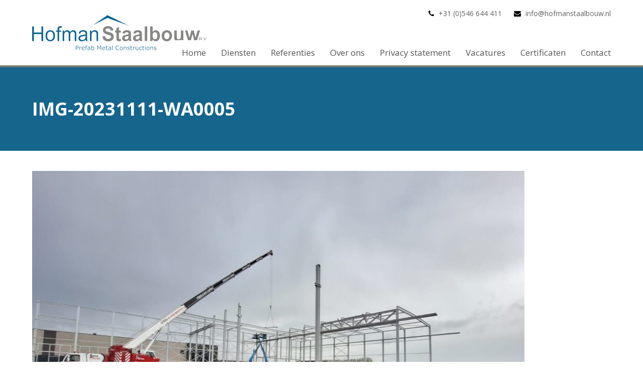

--- FILE ---
content_type: text/html; charset=UTF-8
request_url: https://www.hofmanstaalbouw.nl/referentie/certhon-nieuwbouw-expeditie-hal-te-poeldijk/img-20231111-wa0005/
body_size: 8595
content:
<!doctype html>
<html lang="nl-NL" itemscope itemtype="http://schema.org/WebPage">
<head>
<meta charset="UTF-8">
<link rel="profile" href="http://gmpg.org/xfn/11">
<meta name='robots' content='index, follow, max-image-preview:large, max-snippet:-1, max-video-preview:-1' />
<style>img:is([sizes="auto" i], [sizes^="auto," i]) { contain-intrinsic-size: 3000px 1500px }</style>
<meta name="generator" content="Total WordPress Theme v5.0.7">
<meta name="viewport" content="width=device-width, initial-scale=1">
<meta http-equiv="X-UA-Compatible" content="IE=edge" />
<!-- This site is optimized with the Yoast SEO plugin v26.5 - https://yoast.com/wordpress/plugins/seo/ -->
<title>IMG-20231111-WA0005 - Hofman Staalbouw</title>
<link rel="canonical" href="https://www.hofmanstaalbouw.nl/referentie/certhon-nieuwbouw-expeditie-hal-te-poeldijk/img-20231111-wa0005/" />
<meta property="og:locale" content="nl_NL" />
<meta property="og:type" content="article" />
<meta property="og:title" content="IMG-20231111-WA0005 - Hofman Staalbouw" />
<meta property="og:url" content="https://www.hofmanstaalbouw.nl/referentie/certhon-nieuwbouw-expeditie-hal-te-poeldijk/img-20231111-wa0005/" />
<meta property="og:site_name" content="Hofman Staalbouw" />
<meta property="article:modified_time" content="2023-11-21T06:51:28+00:00" />
<meta property="og:image" content="https://www.hofmanstaalbouw.nl/referentie/certhon-nieuwbouw-expeditie-hal-te-poeldijk/img-20231111-wa0005" />
<meta property="og:image:width" content="1600" />
<meta property="og:image:height" content="1200" />
<meta property="og:image:type" content="image/jpeg" />
<meta name="twitter:card" content="summary_large_image" />
<script type="application/ld+json" class="yoast-schema-graph">{"@context":"https://schema.org","@graph":[{"@type":"WebPage","@id":"https://www.hofmanstaalbouw.nl/referentie/certhon-nieuwbouw-expeditie-hal-te-poeldijk/img-20231111-wa0005/","url":"https://www.hofmanstaalbouw.nl/referentie/certhon-nieuwbouw-expeditie-hal-te-poeldijk/img-20231111-wa0005/","name":"IMG-20231111-WA0005 - Hofman Staalbouw","isPartOf":{"@id":"https://www.hofmanstaalbouw.nl/#website"},"primaryImageOfPage":{"@id":"https://www.hofmanstaalbouw.nl/referentie/certhon-nieuwbouw-expeditie-hal-te-poeldijk/img-20231111-wa0005/#primaryimage"},"image":{"@id":"https://www.hofmanstaalbouw.nl/referentie/certhon-nieuwbouw-expeditie-hal-te-poeldijk/img-20231111-wa0005/#primaryimage"},"thumbnailUrl":"https://www.hofmanstaalbouw.nl/wp-content/uploads/2023/11/IMG-20231111-WA0005.jpg","datePublished":"2023-11-21T06:46:05+00:00","dateModified":"2023-11-21T06:51:28+00:00","breadcrumb":{"@id":"https://www.hofmanstaalbouw.nl/referentie/certhon-nieuwbouw-expeditie-hal-te-poeldijk/img-20231111-wa0005/#breadcrumb"},"inLanguage":"nl-NL","potentialAction":[{"@type":"ReadAction","target":["https://www.hofmanstaalbouw.nl/referentie/certhon-nieuwbouw-expeditie-hal-te-poeldijk/img-20231111-wa0005/"]}]},{"@type":"ImageObject","inLanguage":"nl-NL","@id":"https://www.hofmanstaalbouw.nl/referentie/certhon-nieuwbouw-expeditie-hal-te-poeldijk/img-20231111-wa0005/#primaryimage","url":"https://www.hofmanstaalbouw.nl/wp-content/uploads/2023/11/IMG-20231111-WA0005.jpg","contentUrl":"https://www.hofmanstaalbouw.nl/wp-content/uploads/2023/11/IMG-20231111-WA0005.jpg","width":1600,"height":1200},{"@type":"BreadcrumbList","@id":"https://www.hofmanstaalbouw.nl/referentie/certhon-nieuwbouw-expeditie-hal-te-poeldijk/img-20231111-wa0005/#breadcrumb","itemListElement":[{"@type":"ListItem","position":1,"name":"Home","item":"https://www.hofmanstaalbouw.nl/"},{"@type":"ListItem","position":2,"name":"Certhon, nieuwbouw expeditie hal te Poeldijk","item":"https://www.hofmanstaalbouw.nl/referentie/certhon-nieuwbouw-expeditie-hal-te-poeldijk/"},{"@type":"ListItem","position":3,"name":"IMG-20231111-WA0005"}]},{"@type":"WebSite","@id":"https://www.hofmanstaalbouw.nl/#website","url":"https://www.hofmanstaalbouw.nl/","name":"Hofman Staalbouw","description":"","publisher":{"@id":"https://www.hofmanstaalbouw.nl/#organization"},"potentialAction":[{"@type":"SearchAction","target":{"@type":"EntryPoint","urlTemplate":"https://www.hofmanstaalbouw.nl/?s={search_term_string}"},"query-input":{"@type":"PropertyValueSpecification","valueRequired":true,"valueName":"search_term_string"}}],"inLanguage":"nl-NL"},{"@type":"Organization","@id":"https://www.hofmanstaalbouw.nl/#organization","name":"Hofman Staalbouw","url":"https://www.hofmanstaalbouw.nl/","logo":{"@type":"ImageObject","inLanguage":"nl-NL","@id":"https://www.hofmanstaalbouw.nl/#/schema/logo/image/","url":"https://www.hofmanstaalbouw.nl/wp-content/uploads/2016/03/HofmanLogoTop-1-e1607680815729.png","contentUrl":"https://www.hofmanstaalbouw.nl/wp-content/uploads/2016/03/HofmanLogoTop-1-e1607680815729.png","width":350,"height":70,"caption":"Hofman Staalbouw"},"image":{"@id":"https://www.hofmanstaalbouw.nl/#/schema/logo/image/"}}]}</script>
<!-- / Yoast SEO plugin. -->
<link rel='dns-prefetch' href='//fonts.googleapis.com' />
<link rel="alternate" type="application/rss+xml" title="Hofman Staalbouw &raquo; feed" href="https://www.hofmanstaalbouw.nl/feed/" />
<link rel="alternate" type="application/rss+xml" title="Hofman Staalbouw &raquo; reacties feed" href="https://www.hofmanstaalbouw.nl/comments/feed/" />
<!-- This site uses the Google Analytics by ExactMetrics plugin v8.9.0 - Using Analytics tracking - https://www.exactmetrics.com/ -->
<!-- Opmerking: ExactMetrics is momenteel niet geconfigureerd op deze site. De site eigenaar moet authenticeren met Google Analytics in de ExactMetrics instellingen scherm. -->
<!-- No tracking code set -->
<!-- / Google Analytics by ExactMetrics -->
<!-- <link rel='stylesheet' id='js_composer_front-css' href='https://www.hofmanstaalbouw.nl/wp-content/plugins/js_composer/assets/css/js_composer.min.css?ver=8.4.1' media='all' /> -->
<link rel="stylesheet" type="text/css" href="//www.hofmanstaalbouw.nl/wp-content/cache/wpfc-minified/31l6s1ks/i0u4b.css" media="all"/>
<style id='classic-theme-styles-inline-css'>
/*! This file is auto-generated */
.wp-block-button__link{color:#fff;background-color:#32373c;border-radius:9999px;box-shadow:none;text-decoration:none;padding:calc(.667em + 2px) calc(1.333em + 2px);font-size:1.125em}.wp-block-file__button{background:#32373c;color:#fff;text-decoration:none}
</style>
<style id='global-styles-inline-css'>
:root{--wp--preset--aspect-ratio--square: 1;--wp--preset--aspect-ratio--4-3: 4/3;--wp--preset--aspect-ratio--3-4: 3/4;--wp--preset--aspect-ratio--3-2: 3/2;--wp--preset--aspect-ratio--2-3: 2/3;--wp--preset--aspect-ratio--16-9: 16/9;--wp--preset--aspect-ratio--9-16: 9/16;--wp--preset--color--black: #000000;--wp--preset--color--cyan-bluish-gray: #abb8c3;--wp--preset--color--white: #ffffff;--wp--preset--color--pale-pink: #f78da7;--wp--preset--color--vivid-red: #cf2e2e;--wp--preset--color--luminous-vivid-orange: #ff6900;--wp--preset--color--luminous-vivid-amber: #fcb900;--wp--preset--color--light-green-cyan: #7bdcb5;--wp--preset--color--vivid-green-cyan: #00d084;--wp--preset--color--pale-cyan-blue: #8ed1fc;--wp--preset--color--vivid-cyan-blue: #0693e3;--wp--preset--color--vivid-purple: #9b51e0;--wp--preset--gradient--vivid-cyan-blue-to-vivid-purple: linear-gradient(135deg,rgba(6,147,227,1) 0%,rgb(155,81,224) 100%);--wp--preset--gradient--light-green-cyan-to-vivid-green-cyan: linear-gradient(135deg,rgb(122,220,180) 0%,rgb(0,208,130) 100%);--wp--preset--gradient--luminous-vivid-amber-to-luminous-vivid-orange: linear-gradient(135deg,rgba(252,185,0,1) 0%,rgba(255,105,0,1) 100%);--wp--preset--gradient--luminous-vivid-orange-to-vivid-red: linear-gradient(135deg,rgba(255,105,0,1) 0%,rgb(207,46,46) 100%);--wp--preset--gradient--very-light-gray-to-cyan-bluish-gray: linear-gradient(135deg,rgb(238,238,238) 0%,rgb(169,184,195) 100%);--wp--preset--gradient--cool-to-warm-spectrum: linear-gradient(135deg,rgb(74,234,220) 0%,rgb(151,120,209) 20%,rgb(207,42,186) 40%,rgb(238,44,130) 60%,rgb(251,105,98) 80%,rgb(254,248,76) 100%);--wp--preset--gradient--blush-light-purple: linear-gradient(135deg,rgb(255,206,236) 0%,rgb(152,150,240) 100%);--wp--preset--gradient--blush-bordeaux: linear-gradient(135deg,rgb(254,205,165) 0%,rgb(254,45,45) 50%,rgb(107,0,62) 100%);--wp--preset--gradient--luminous-dusk: linear-gradient(135deg,rgb(255,203,112) 0%,rgb(199,81,192) 50%,rgb(65,88,208) 100%);--wp--preset--gradient--pale-ocean: linear-gradient(135deg,rgb(255,245,203) 0%,rgb(182,227,212) 50%,rgb(51,167,181) 100%);--wp--preset--gradient--electric-grass: linear-gradient(135deg,rgb(202,248,128) 0%,rgb(113,206,126) 100%);--wp--preset--gradient--midnight: linear-gradient(135deg,rgb(2,3,129) 0%,rgb(40,116,252) 100%);--wp--preset--font-size--small: 13px;--wp--preset--font-size--medium: 20px;--wp--preset--font-size--large: 36px;--wp--preset--font-size--x-large: 42px;--wp--preset--spacing--20: 0.44rem;--wp--preset--spacing--30: 0.67rem;--wp--preset--spacing--40: 1rem;--wp--preset--spacing--50: 1.5rem;--wp--preset--spacing--60: 2.25rem;--wp--preset--spacing--70: 3.38rem;--wp--preset--spacing--80: 5.06rem;--wp--preset--shadow--natural: 6px 6px 9px rgba(0, 0, 0, 0.2);--wp--preset--shadow--deep: 12px 12px 50px rgba(0, 0, 0, 0.4);--wp--preset--shadow--sharp: 6px 6px 0px rgba(0, 0, 0, 0.2);--wp--preset--shadow--outlined: 6px 6px 0px -3px rgba(255, 255, 255, 1), 6px 6px rgba(0, 0, 0, 1);--wp--preset--shadow--crisp: 6px 6px 0px rgba(0, 0, 0, 1);}:where(.is-layout-flex){gap: 0.5em;}:where(.is-layout-grid){gap: 0.5em;}body .is-layout-flex{display: flex;}.is-layout-flex{flex-wrap: wrap;align-items: center;}.is-layout-flex > :is(*, div){margin: 0;}body .is-layout-grid{display: grid;}.is-layout-grid > :is(*, div){margin: 0;}:where(.wp-block-columns.is-layout-flex){gap: 2em;}:where(.wp-block-columns.is-layout-grid){gap: 2em;}:where(.wp-block-post-template.is-layout-flex){gap: 1.25em;}:where(.wp-block-post-template.is-layout-grid){gap: 1.25em;}.has-black-color{color: var(--wp--preset--color--black) !important;}.has-cyan-bluish-gray-color{color: var(--wp--preset--color--cyan-bluish-gray) !important;}.has-white-color{color: var(--wp--preset--color--white) !important;}.has-pale-pink-color{color: var(--wp--preset--color--pale-pink) !important;}.has-vivid-red-color{color: var(--wp--preset--color--vivid-red) !important;}.has-luminous-vivid-orange-color{color: var(--wp--preset--color--luminous-vivid-orange) !important;}.has-luminous-vivid-amber-color{color: var(--wp--preset--color--luminous-vivid-amber) !important;}.has-light-green-cyan-color{color: var(--wp--preset--color--light-green-cyan) !important;}.has-vivid-green-cyan-color{color: var(--wp--preset--color--vivid-green-cyan) !important;}.has-pale-cyan-blue-color{color: var(--wp--preset--color--pale-cyan-blue) !important;}.has-vivid-cyan-blue-color{color: var(--wp--preset--color--vivid-cyan-blue) !important;}.has-vivid-purple-color{color: var(--wp--preset--color--vivid-purple) !important;}.has-black-background-color{background-color: var(--wp--preset--color--black) !important;}.has-cyan-bluish-gray-background-color{background-color: var(--wp--preset--color--cyan-bluish-gray) !important;}.has-white-background-color{background-color: var(--wp--preset--color--white) !important;}.has-pale-pink-background-color{background-color: var(--wp--preset--color--pale-pink) !important;}.has-vivid-red-background-color{background-color: var(--wp--preset--color--vivid-red) !important;}.has-luminous-vivid-orange-background-color{background-color: var(--wp--preset--color--luminous-vivid-orange) !important;}.has-luminous-vivid-amber-background-color{background-color: var(--wp--preset--color--luminous-vivid-amber) !important;}.has-light-green-cyan-background-color{background-color: var(--wp--preset--color--light-green-cyan) !important;}.has-vivid-green-cyan-background-color{background-color: var(--wp--preset--color--vivid-green-cyan) !important;}.has-pale-cyan-blue-background-color{background-color: var(--wp--preset--color--pale-cyan-blue) !important;}.has-vivid-cyan-blue-background-color{background-color: var(--wp--preset--color--vivid-cyan-blue) !important;}.has-vivid-purple-background-color{background-color: var(--wp--preset--color--vivid-purple) !important;}.has-black-border-color{border-color: var(--wp--preset--color--black) !important;}.has-cyan-bluish-gray-border-color{border-color: var(--wp--preset--color--cyan-bluish-gray) !important;}.has-white-border-color{border-color: var(--wp--preset--color--white) !important;}.has-pale-pink-border-color{border-color: var(--wp--preset--color--pale-pink) !important;}.has-vivid-red-border-color{border-color: var(--wp--preset--color--vivid-red) !important;}.has-luminous-vivid-orange-border-color{border-color: var(--wp--preset--color--luminous-vivid-orange) !important;}.has-luminous-vivid-amber-border-color{border-color: var(--wp--preset--color--luminous-vivid-amber) !important;}.has-light-green-cyan-border-color{border-color: var(--wp--preset--color--light-green-cyan) !important;}.has-vivid-green-cyan-border-color{border-color: var(--wp--preset--color--vivid-green-cyan) !important;}.has-pale-cyan-blue-border-color{border-color: var(--wp--preset--color--pale-cyan-blue) !important;}.has-vivid-cyan-blue-border-color{border-color: var(--wp--preset--color--vivid-cyan-blue) !important;}.has-vivid-purple-border-color{border-color: var(--wp--preset--color--vivid-purple) !important;}.has-vivid-cyan-blue-to-vivid-purple-gradient-background{background: var(--wp--preset--gradient--vivid-cyan-blue-to-vivid-purple) !important;}.has-light-green-cyan-to-vivid-green-cyan-gradient-background{background: var(--wp--preset--gradient--light-green-cyan-to-vivid-green-cyan) !important;}.has-luminous-vivid-amber-to-luminous-vivid-orange-gradient-background{background: var(--wp--preset--gradient--luminous-vivid-amber-to-luminous-vivid-orange) !important;}.has-luminous-vivid-orange-to-vivid-red-gradient-background{background: var(--wp--preset--gradient--luminous-vivid-orange-to-vivid-red) !important;}.has-very-light-gray-to-cyan-bluish-gray-gradient-background{background: var(--wp--preset--gradient--very-light-gray-to-cyan-bluish-gray) !important;}.has-cool-to-warm-spectrum-gradient-background{background: var(--wp--preset--gradient--cool-to-warm-spectrum) !important;}.has-blush-light-purple-gradient-background{background: var(--wp--preset--gradient--blush-light-purple) !important;}.has-blush-bordeaux-gradient-background{background: var(--wp--preset--gradient--blush-bordeaux) !important;}.has-luminous-dusk-gradient-background{background: var(--wp--preset--gradient--luminous-dusk) !important;}.has-pale-ocean-gradient-background{background: var(--wp--preset--gradient--pale-ocean) !important;}.has-electric-grass-gradient-background{background: var(--wp--preset--gradient--electric-grass) !important;}.has-midnight-gradient-background{background: var(--wp--preset--gradient--midnight) !important;}.has-small-font-size{font-size: var(--wp--preset--font-size--small) !important;}.has-medium-font-size{font-size: var(--wp--preset--font-size--medium) !important;}.has-large-font-size{font-size: var(--wp--preset--font-size--large) !important;}.has-x-large-font-size{font-size: var(--wp--preset--font-size--x-large) !important;}
:where(.wp-block-post-template.is-layout-flex){gap: 1.25em;}:where(.wp-block-post-template.is-layout-grid){gap: 1.25em;}
:where(.wp-block-columns.is-layout-flex){gap: 2em;}:where(.wp-block-columns.is-layout-grid){gap: 2em;}
:root :where(.wp-block-pullquote){font-size: 1.5em;line-height: 1.6;}
</style>
<link rel='stylesheet' id='wpex-google-font-open-sans-css' href='//fonts.googleapis.com/css2?family=Open+Sans:ital,wght@0,100;0,200;0,300;0,400;0,500;0,600;0,700;0,800;0,900;1,100;1,200;1,300;1,400;1,500;1,600;1,700;1,800;1,900&#038;display=swap&#038;subset=latin' media='all' />
<!-- <link rel='stylesheet' id='fancybox-css' href='https://www.hofmanstaalbouw.nl/wp-content/themes/Hofman/assets/lib/fancybox/jquery.fancybox.min.css?ver=3.5.7' media='all' /> -->
<!-- <link rel='stylesheet' id='wpex-style-css' href='https://www.hofmanstaalbouw.nl/wp-content/themes/Hofman-child/style.css?ver=5.0.7' media='all' /> -->
<link rel="stylesheet" type="text/css" href="//www.hofmanstaalbouw.nl/wp-content/cache/wpfc-minified/2epfbssh/i0u4b.css" media="all"/>
<!-- <link rel='stylesheet' id='wpex-mobile-menu-breakpoint-max-css' href='https://www.hofmanstaalbouw.nl/wp-content/themes/Hofman/assets/css/wpex-mobile-menu-breakpoint-max.css?ver=5.0.7' media='only screen and (max-width:959px)' /> -->
<link rel="stylesheet" type="text/css" href="//www.hofmanstaalbouw.nl/wp-content/cache/wpfc-minified/2azzye41/i0u4b.css" media="only screen and (max-width:959px)"/>
<!-- <link rel='stylesheet' id='wpex-mobile-menu-breakpoint-min-css' href='https://www.hofmanstaalbouw.nl/wp-content/themes/Hofman/assets/css/wpex-mobile-menu-breakpoint-min.css?ver=5.0.7' media='only screen and (min-width:960px)' /> -->
<link rel="stylesheet" type="text/css" href="//www.hofmanstaalbouw.nl/wp-content/cache/wpfc-minified/240an2ww/i0u4b.css" media="only screen and (min-width:960px)"/>
<!-- <link rel='stylesheet' id='wpex-wpbakery-css' href='https://www.hofmanstaalbouw.nl/wp-content/themes/Hofman/assets/css/wpex-wpbakery.css?ver=5.0.7' media='all' /> -->
<!-- <link rel='stylesheet' id='ticons-css' href='https://www.hofmanstaalbouw.nl/wp-content/themes/Hofman/assets/lib/ticons/css/ticons.min.css?ver=5.0.7' media='all' /> -->
<!-- <link rel='stylesheet' id='vcex-shortcodes-css' href='https://www.hofmanstaalbouw.nl/wp-content/themes/Hofman/assets/css/vcex-shortcodes.css?ver=5.0.7' media='all' /> -->
<link rel="stylesheet" type="text/css" href="//www.hofmanstaalbouw.nl/wp-content/cache/wpfc-minified/jz6ym4ch/i0u4b.css" media="all"/>
<script src='//www.hofmanstaalbouw.nl/wp-content/cache/wpfc-minified/jo89g8sh/i0u4b.js' type="text/javascript"></script>
<!-- <script src="https://www.hofmanstaalbouw.nl/wp-includes/js/jquery/jquery.min.js?ver=3.7.1" id="jquery-core-js"></script> -->
<!-- <script src="https://www.hofmanstaalbouw.nl/wp-includes/js/jquery/jquery-migrate.min.js?ver=3.4.1" id="jquery-migrate-js"></script> -->
<script></script><link rel="https://api.w.org/" href="https://www.hofmanstaalbouw.nl/wp-json/" /><link rel="alternate" title="JSON" type="application/json" href="https://www.hofmanstaalbouw.nl/wp-json/wp/v2/media/4391" /><link rel='shortlink' href='https://www.hofmanstaalbouw.nl/?p=4391' />
<link rel="alternate" title="oEmbed (JSON)" type="application/json+oembed" href="https://www.hofmanstaalbouw.nl/wp-json/oembed/1.0/embed?url=https%3A%2F%2Fwww.hofmanstaalbouw.nl%2Freferentie%2Fcerthon-nieuwbouw-expeditie-hal-te-poeldijk%2Fimg-20231111-wa0005%2F" />
<link rel="alternate" title="oEmbed (XML)" type="text/xml+oembed" href="https://www.hofmanstaalbouw.nl/wp-json/oembed/1.0/embed?url=https%3A%2F%2Fwww.hofmanstaalbouw.nl%2Freferentie%2Fcerthon-nieuwbouw-expeditie-hal-te-poeldijk%2Fimg-20231111-wa0005%2F&#038;format=xml" />
<link rel="icon" href="https://www.hofmanstaalbouw.nl/wp-content/uploads/2016/03/favicon.ico" sizes="32x32"><link rel="shortcut icon" href="https://www.hofmanstaalbouw.nl/wp-content/uploads/2016/03/favicon.ico"><link rel="preload" href="https://www.hofmanstaalbouw.nl/wp-content/themes/Hofman/assets/lib/ticons/fonts/ticons-webfont.woff2" type="font/woff2" as="font" crossorigin><noscript><style>body .wpex-vc-row-stretched, body .vc_row-o-full-height { visibility: visible; }</style></noscript><noscript><style> .wpb_animate_when_almost_visible { opacity: 1; }</style></noscript><style data-type="wpex-css" id="wpex-css">/*ACCENT COLOR*/.vc_toggle_total .vc_toggle_title,.vcex-module a:hover .wpex-heading,.vcex-icon-box-link-wrap:hover .wpex-heading,.wpex-text-accent,.wpex-hover-text-accent:hover,.wpex-accent-color,#site-navigation .dropdown-menu >li.menu-item >a:hover,#site-navigation .dropdown-menu >li.menu-item.current-menu-item >a,#site-navigation .dropdown-menu >li.menu-item.current-menu-parent >a,.modern-menu-widget a:hover,.theme-button.outline,.theme-button.clean,a,h1 a:hover,h2 a:hover,h3 a:hover,h4 a:hover,h5 a:hover,h6 a:hover,.entry-title a:hover,.meta a:hover,.wpex-heading a:hover{color:#15658c}.vcex-testimonials-fullslider .sp-button:hover,.vcex-testimonials-fullslider .sp-selected-button,.vcex-testimonials-fullslider.light-skin .sp-button:hover,.vcex-testimonials-fullslider.light-skin .sp-selected-button,.vcex-testimonials-fullslider .sp-button.sp-selected-button,.vcex-testimonials-fullslider .sp-button:hover,.wpex-bg-accent,.wpex-hover-bg-accent:hover,.wpex-bg-accent_alt,.wpex-hover-bg-accent_alt:hover,.wpex-badge,.wpex-accent-bg,input[type="submit"],.theme-button,button,.button,.active >.theme-button,.theme-button.active,.theme-button.outline:hover,.active >.theme-button.outline,.theme-button.outline.active,.theme-button.outline:hover,.post-edit a,.background-highlight,.tagcloud a:hover,.post-tags a:hover,.wpex-carousel .owl-dot.active,.wpex-carousel .owl-prev,.wpex-carousel .owl-next,body #header-two-search #header-two-search-submit,#site-navigation .menu-button >a >span.link-inner,.modern-menu-widget li.menu-item.current-menu-item a,#sidebar .widget_nav_menu .current-menu-item >a,.widget_nav_menu_accordion .widget_nav_menu li.menu-item.current-menu-item >a,#site-navigation-wrap.has-menu-underline .main-navigation-ul>li>a>.link-inner::after,#wp-calendar caption,#wp-calendar tbody td:hover a{background-color:#15658c}.wpb_tabs.tab-style-alternative-two .wpb_tabs_nav li.ui-tabs-active a{border-bottom-color:#15658c}.wpex-border-accent{border-color:#15658c}.wpex-hover-border-accent:hover{border-color:#15658c}.theme-button.outline{border-color:#15658c}.wpex-dropdown-top-border #site-navigation .dropdown-menu li.menu-item ul.sub-menu{border-top-color:#15658c}.theme-heading.border-w-color span.text{border-bottom-color:#15658c}/*ACCENT HOVER COLOR*/.wpex-bg-accent_alt,.wpex-hover-bg-accent_alt:hover,.post-edit a:hover,.theme-button:hover,input[type="submit"]:hover,button:hover,.button:hover,.active >.theme-button,.theme-button.active,.wpex-carousel .owl-prev:hover,.wpex-carousel .owl-next:hover,#site-navigation .menu-button >a >span.link-inner:hover{background-color:#15658c}.wpex-text-accent_alt,.wpex-hover-text-accent_alt:hover{color:#15658c}/*TYPOGRAPHY*/body{font-family:"Open Sans",sans-serif;font-weight:400;font-size:16px}#top-bar-content{font-size:12px}#site-navigation .dropdown-menu .link-inner{font-weight:400;font-style:normal;font-size:17px}/*CUSTOMIZER STYLING*/.page-header.wpex-supports-mods{padding-top:40px;padding-bottom:40px;background-color:#15658c;border-top-color:#15658c;border-bottom-color:#15658c}.page-header.wpex-supports-mods .page-header-title{color:#ffffff}.theme-button,input[type="submit"],button,.button,.added_to_cart{padding:8px 15px}.theme-button,input[type="submit"],button,#site-navigation .menu-button >a >span.link-inner,.button,.added_to_cart{border-radius:0;color:#0a0a0a}.theme-button:hover,input[type="submit"]:hover,button:hover,#site-navigation .menu-button >a:hover >span.link-inner,.button:hover,.added_to_cart:hover{background-color:#0a0a0a;color:#ffffff}#site-scroll-top{width:20px;height:20px;line-height:20px;font-size:15px;color:#333333;background-color:#efefef}.container,.boxed-main-layout #wrap{width:1200px}#site-header{background-color:#ffffff}#site-header-sticky-wrapper{background-color:#ffffff}#site-header-sticky-wrapper.is-sticky #site-header{background-color:#ffffff}.footer-has-reveal #site-header{background-color:#ffffff}#searchform-header-replace{background-color:#ffffff}body.wpex-has-vertical-header #site-header{background-color:#ffffff}#site-navigation .dropdown-menu >li.menu-item >a:hover,#site-navigation .dropdown-menu >li.menu-item.dropdown.sfHover >a{color:#ffffff;background-color:#797977}#site-navigation .dropdown-menu >li.menu-item.current-menu-item >a,#site-navigation .dropdown-menu >li.menu-item.current-menu-parent >a{color:#ffffff;background-color:#797977}#site-navigation .dropdown-menu >li.menu-item >a{background-color:#ffffff}#footer{background-color:#ffffff}#footer,.site-footer .widget-title,.site-footer .wpex-widget-heading{color:#0a0909}#footer a:not(.theme-button){color:#797977}#footer a:hover:not(.theme-button){color:#0a0a0a}.footer-widget .widget-title{text-align:center}.footer-box.col-1{width:20%}.footer-box.col-2{width:60%}.footer-box.col-3{width:20%}#footer-bottom{background:#ffffff;color:#0a0909}#footer-bottom p{color:#0a0909}#footer-bottom a{color:#797977}#footer-bottom a:hover{color:#0a0a0a}.vc_column-inner{margin-bottom:40px}</style></head>
<body class="attachment wp-singular attachment-template-default single single-attachment postid-4391 attachmentid-4391 attachment-jpeg wp-custom-logo wp-embed-responsive wp-theme-Hofman wp-child-theme-Hofman-child wpex-theme wpex-responsive full-width-main-layout no-composer wpex-live-site wpex-has-primary-bottom-spacing content-full-width has-topbar sidebar-widget-icons hasnt-overlay-header wpex-mobile-toggle-menu-icon_buttons has-mobile-menu wpex-share-p-horizontal wpex-disable-mm-focus-styles wpb-js-composer js-comp-ver-8.4.1 vc_responsive">
<div class="wpex-site-overlay"></div>
<a href="#content" class="skip-to-content">skip to Main Content</a><span data-ls_id="#site_top"></span>
<div id="outer-wrap" class="wpex-clr">
<div id="wrap" class="wpex-clr">
<div id="top-bar-wrap" class="wpex-text-sm wpex-border-b wpex-border-main wpex-border-solid">
<div id="top-bar" class="container wpex-relative wpex-py-15 wpex-md-flex wpex-justify-between wpex-items-center wpex-text-center wpex-md-text-initial wpex-flex-row-reverse">
<div id="top-bar-content" class="has-content top-bar-right wpex-clr">
<span class="ticon ticon-phone" style="color:#000;margin-right:5px;"></span> +31 (0)546 644 411 <span class="ticon ticon-envelope" style="color:#000;margin-left:20px;margin-right:5px;"></span> 
<a href="mailto:info@hofmanstaalbouw.nl">
info@hofmanstaalbouw.nl</a>
</div>
</div>
</div>
<header id="site-header" class="header-one custom-bg dyn-styles wpex-clr" itemscope="itemscope" itemtype="http://schema.org/WPHeader">
<div id="site-header-inner" class="container wpex-clr">
<div id="site-logo" class="site-branding header-one-logo wpex-clr">
<div id="site-logo-inner" class="wpex-clr"><a href="https://www.hofmanstaalbouw.nl/" rel="home" class="main-logo"><img src="https://www.hofmanstaalbouw.nl/wp-content/uploads/2016/03/HofmanLogoTop-1-e1607680815729.png" alt="Hofman Staalbouw" class="logo-img" data-no-retina data-skip-lazy /></a></div>
</div>
<div id="site-navigation-wrap" class="navbar-style-one wpex-dropdowns-caret hide-at-mm-breakpoint wpex-clr">
<nav id="site-navigation" class="navigation main-navigation main-navigation-one wpex-clr" itemscope="itemscope" itemtype="http://schema.org/SiteNavigationElement" aria-label="Main menu">
<ul id="menu-navigatie" class="dropdown-menu main-navigation-ul sf-menu"><li id="menu-item-18" class="menu-item menu-item-type-post_type menu-item-object-page menu-item-home menu-item-18"><a href="https://www.hofmanstaalbouw.nl/"><span class="link-inner">Home</span></a></li>
<li id="menu-item-17" class="menu-item menu-item-type-post_type menu-item-object-page menu-item-17"><a href="https://www.hofmanstaalbouw.nl/diensten/"><span class="link-inner">Diensten</span></a></li>
<li id="menu-item-5862" class="menu-item menu-item-type-post_type menu-item-object-page menu-item-5862"><a href="https://www.hofmanstaalbouw.nl/referenties/"><span class="link-inner">Referenties</span></a></li>
<li id="menu-item-16" class="menu-item menu-item-type-post_type menu-item-object-page menu-item-16"><a href="https://www.hofmanstaalbouw.nl/over-ons/"><span class="link-inner">Over ons</span></a></li>
<li id="menu-item-1625" class="menu-item menu-item-type-post_type menu-item-object-page menu-item-1625"><a href="https://www.hofmanstaalbouw.nl/privacy-statement/"><span class="link-inner">Privacy statement</span></a></li>
<li id="menu-item-534" class="menu-item menu-item-type-post_type menu-item-object-page menu-item-534"><a href="https://www.hofmanstaalbouw.nl/vacatures/"><span class="link-inner">Vacatures</span></a></li>
<li id="menu-item-526" class="menu-item menu-item-type-post_type menu-item-object-page menu-item-526"><a href="https://www.hofmanstaalbouw.nl/certificaten/"><span class="link-inner">Certificaten</span></a></li>
<li id="menu-item-14" class="menu-item menu-item-type-post_type menu-item-object-page menu-item-14"><a href="https://www.hofmanstaalbouw.nl/contact/"><span class="link-inner">Contact</span></a></li>
</ul>
</nav>
</div>
<div id="mobile-menu" class="wpex-mobile-menu-toggle show-at-mm-breakpoint">
<div class="wpex-inline-flex wpex-items-center">
<a href="#" class="mobile-menu-toggle" role="button" aria-label="Toggle Mobile menu" aria-expanded="false"><span class="wpex-bars" aria-hidden="true"><span></span></span></a>			</div>
</div></div>
</header>
<main id="main" class="site-main wpex-clr">
<header class="page-header default-page-header wpex-supports-mods wpex-relative wpex-mb-40 wpex-bg-gray-100 wpex-py-20 wpex-border-t wpex-border-b wpex-border-solid wpex-border-gray-200 wpex-text-gray-700">
<div class="page-header-inner container wpex-md-flex wpex-md-flex-wrap wpex-md-items-center wpex-md-justify-between">
<div class="page-header-content wpex-md-mr-15">
<h1 class="page-header-title wpex-block wpex-m-0 wpex-inherit-font-family wpex-not-italic wpex-tracking-normal wpex-leading-normal wpex-font-normal wpex-text-2xl wpex-text-gray-900"itemprop="headline">
<span>IMG-20231111-WA0005</span>
</h1>
</div>
<div class="page-header-aside wpex-md-text-right"></div></div>
</header>
<div class="container wpex-clr">
<div id="primary" class="content-area">
<div id="content" class="site-content">
<div id="attachment-post-media"><img width="980" height="735" src="https://www.hofmanstaalbouw.nl/wp-content/uploads/2023/11/IMG-20231111-WA0005-1024x768.jpg" class="wpex-align-middle" alt="" decoding="async" fetchpriority="high" srcset="https://www.hofmanstaalbouw.nl/wp-content/uploads/2023/11/IMG-20231111-WA0005-1024x768.jpg 1024w, https://www.hofmanstaalbouw.nl/wp-content/uploads/2023/11/IMG-20231111-WA0005-300x225.jpg 300w, https://www.hofmanstaalbouw.nl/wp-content/uploads/2023/11/IMG-20231111-WA0005-1536x1152.jpg 1536w, https://www.hofmanstaalbouw.nl/wp-content/uploads/2023/11/IMG-20231111-WA0005.jpg 1600w" sizes="(max-width: 980px) 100vw, 980px" /></div>
<div id="attachment-post-content" class="entry wpex-mt-20 wpex-clr"></div>
<div id="attachment-post-footer" class="wpex-mt-20 wpex-last-mb-0">
<strong>Downloads</strong>: <a href="https://www.hofmanstaalbouw.nl/wp-content/uploads/2023/11/IMG-20231111-WA0005.jpg" title="full (1600x1200)">full (1600x1200)</a> | <a href="https://www.hofmanstaalbouw.nl/wp-content/uploads/2023/11/IMG-20231111-WA0005-1024x768.jpg" title="large (980x735)">large (980x735)</a> | <a href="https://www.hofmanstaalbouw.nl/wp-content/uploads/2023/11/IMG-20231111-WA0005-300x225.jpg" title="medium (300x225)">medium (300x225)</a> | <a href="https://www.hofmanstaalbouw.nl/wp-content/uploads/2023/11/IMG-20231111-WA0005-150x150.jpg" title="thumbnail (150x150)">thumbnail (150x150)</a>						</div>
</div>
</div>
</div>

</main><!-- #main-content -->                
<footer id="footer" class="site-footer wpex-bg-gray-A900 wpex-text-gray-600" itemscope="itemscope" itemtype="http://schema.org/WPFooter">
<div id="footer-inner" class="container wpex-pt-40 wpex-clr">
<div id="footer-widgets" class="wpex-row wpex-clr gap-30">
<div class="footer-box span_1_of_3 col col-1"><div id="text-3" class="footer-widget widget wpex-pb-40 wpex-clr widget_text">			<div class="textwidget"></div>
</div></div>
<div class="footer-box span_1_of_3 col col-2"><div id="text-2" class="footer-widget widget wpex-pb-40 wpex-clr widget_text">			<div class="textwidget"><p class="copyright-text"><strong>© 2024 Hofman Staalbouw</strong> – Ontwikkeld door <a href="http://creativework.nl" target="_blank" rel="noopener">Creative Work</a></p>
<div class="certificeringen">
<div class="certificering"><img decoding="async" src="https://www.hofmanstaalbouw.nl/wp-content/uploads/2024/11/EBN-voor-mail-en-website.png" alt="certificeringen" width="450" /></div>
</div>
</div>
</div></div>
<div class="footer-box span_1_of_3 col col-3"><div id="text-4" class="footer-widget widget wpex-pb-40 wpex-clr widget_text">			<div class="textwidget"></div>
</div></div>
</div></div>
</footer>
<div class="footer-logo-bg">
<img src="/wp-content/themes/Hofman-child/img/logo_bg.png" />
</div>
</div><!-- #wrap -->
</div><!-- .outer-wrap -->
<script type="speculationrules">
{"prefetch":[{"source":"document","where":{"and":[{"href_matches":"\/*"},{"not":{"href_matches":["\/wp-*.php","\/wp-admin\/*","\/wp-content\/uploads\/*","\/wp-content\/*","\/wp-content\/plugins\/*","\/wp-content\/themes\/Hofman-child\/*","\/wp-content\/themes\/Hofman\/*","\/*\\?(.+)"]}},{"not":{"selector_matches":"a[rel~=\"nofollow\"]"}},{"not":{"selector_matches":".no-prefetch, .no-prefetch a"}}]},"eagerness":"conservative"}]}
</script>
<script id="wpex-core-js-extra">
var wpexLocalize = {"ajaxurl":"https:\/\/www.hofmanstaalbouw.nl\/wp-admin\/admin-ajax.php","isRTL":"","mainLayout":"full-width","menuSearchStyle":"disabled","siteHeaderStyle":"one","megaMenuJS":"1","superfishDelay":"600","superfishSpeed":"fast","superfishSpeedOut":"fast","menuWidgetAccordion":"1","hasMobileMenu":"1","mobileMenuBreakpoint":"959","mobileMenuStyle":"toggle","mobileMenuToggleStyle":"icon_buttons","mobileMenuAriaLabel":"Mobile menu","mobileMenuCloseAriaLabel":"Toggle Mobile menu","responsiveDataBreakpoints":{"tl":"1024px","tp":"959px","pl":"767px","pp":"479px"},"i18n":{"openSubmenu":"Open submenu of %s","closeSubmenu":"Close submenu of %s"},"loadMore":{"text":"Load More","loadingText":"Laden&hellip;","failedText":"Failed to load posts."},"animateMobileToggle":"1","mobileToggleMenuPosition":"absolute","autoLightbox":".wpb_text_column a:has(img), body.no-composer .entry a:has(img)","customSelects":".widget_categories form,.widget_archive select,.vcex-form-shortcode select","scrollToHash":"1","scrollToHashTimeout":"500","localScrollTargets":"li.local-scroll a, a.local-scroll, .local-scroll-link, .local-scroll-link > a","localScrollUpdateHash":"","localScrollHighlight":"1","localScrollSpeed":"1000","localScrollEasing":"easeInOutExpo"};
</script>
<script src="https://www.hofmanstaalbouw.nl/wp-content/themes/Hofman/assets/js/total.min.js?ver=5.0.7" id="wpex-core-js"></script>
<script id="fancybox-js-extra">
var wpexLightboxSettings = {"animationEffect":"fade","zoomOpacity":"auto","animationDuration":"366","transitionEffect":"fade","transitionDuration":"366","gutter":"50","loop":"","arrows":"1","infobar":"1","smallBtn":"auto","closeExisting":"1","buttons":["zoom","slideShow","close","thumbs"],"slideShow":{"autoStart":false,"speed":3000},"lang":"en","i18n":{"en":{"CLOSE":"Close","NEXT":"Volgende","PREV":"Vorige","ERROR":"The requested content cannot be loaded. Please try again later.","PLAY_START":"Start slideshow","PLAY_STOP":"Pause slideshow","FULL_SCREEN":"Full screen","THUMBS":"Miniaturen","DOWNLOAD":"Download","SHARE":"Delen","ZOOM":"Zoom"}},"thumbs":{"autoStart":false,"hideOnClose":true,"axis":"y"}};
</script>
<script src="https://www.hofmanstaalbouw.nl/wp-content/themes/Hofman/assets/lib/fancybox/jquery.fancybox.min.js?ver=3.5.7" id="fancybox-js"></script>
<script src="https://www.hofmanstaalbouw.nl/wp-content/themes/Hofman/assets/js/core/hoverIntent.min.js?ver=1.10.1" id="wpex-hoverintent-js"></script>
<script src="https://www.hofmanstaalbouw.nl/wp-content/themes/Hofman/assets/js/core/supersubs.min.js?ver=0.3b" id="wpex-supersubs-js"></script>
<script src="https://www.hofmanstaalbouw.nl/wp-content/themes/Hofman/assets/js/core/superfish.min.js?ver=1.7.4" id="wpex-superfish-js"></script>
<script src="https://www.hofmanstaalbouw.nl/wp-content/themes/Hofman/assets/js/core/jquery.easing.min.js?ver=1.3.2" id="wpex-easing-js"></script>
<script src="https://www.hofmanstaalbouw.nl/wp-content/plugins/total-theme-core/inc/wpbakery/assets/js/vcex-shortcodes.min.js?ver=1.2.6" id="vcex-shortcodes-js"></script>
<script></script>
</body>
</html><!-- WP Fastest Cache file was created in 0.713 seconds, on 2 December 2025 @ 16:58 -->